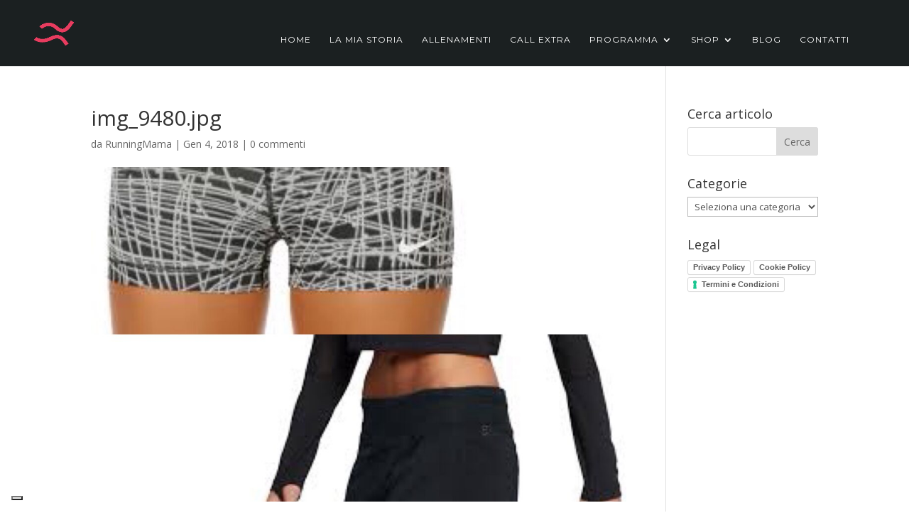

--- FILE ---
content_type: application/x-javascript
request_url: https://runningmama.it/wp-content/plugins/divi-contact-form-helper/assets/public/js/app.min.js?ver=1.7.15
body_size: 7305
content:
function getNextAvailableDate(e,t){for(;t.includes(e.getDay());)e.setDate(e.getDate()+1);return e}if(window.PWH_DCFH=window.PWH_DCFH||{},!function($){let{ajaxURL,ajaxNonce,isSuperAdmin,userIPAddress}=pwh_dcfh_params,{form_unique_id_warning,chosen_file_text,selected_files_text,uploading_text,already_attached_text,allow_filesize_text,x_files_allow_text,remove_file_text,delete_file_icon_hover_text,fill_message_text,fix_message_text,siganture_empty_text,siganture_before_save_text}=pwh_dcfh_params.i10n,contactFormClass=".et_pb_contact_form",submitBTNClass=".et_pb_contact_submit",messageClass=".et-pb-contact-message";PWH_DCFH.init=function(){0<$(contactFormClass).length&&(isSuperAdmin&&0<$(".et_pb_contact_form_container").length&&PWH_DCFH.handleFormUniqueIDWarning(),0<$(".et_pb_textarea_validation").length&&PWH_DCFH.handleTextareaValidation(),0<$(".et_pb_file_input").length&&(PWH_DCFH.handleUploadFiles(),PWH_DCFH.handleRemoveFiles()),0<$(".et_pb_datetimepicker_input").length&&PWH_DCFH.handleDateTimePicker(),0<$(".et_pb_contact_select2").length&&PWH_DCFH.handleSelect2(),0<$(".et_pb_signature_pad_container").length&&PWH_DCFH.handleSignaturePad(),0<$(".et_pb_rating_container").length&&PWH_DCFH.handleStarRating(),0<$(".et_pb_phone_format").length&&PWH_DCFH.handlePhoneFormat(),"undefined"!=typeof dynamicCustomJSCode&&PWH_DCFH.handleScriptsAfterFormSubmit(),PWH_DCFH.handleUniqueViewCookie(),PWH_DCFH.handleLoadingIcon(),PWH_DCFH.handleRedirectForm(),PWH_DCFH.handleContactMessageClass(),PWH_DCFH.handleETCustom())},PWH_DCFH.handleFormUniqueIDWarning=()=>{let a=new Map,n=`<div class="et_pb_form_id_warning_message">${form_unique_id_warning}</div>`;$(".et_pb_contact_form_container").each(function(){var e,t=$(this);0<t.closest(".dd-menu-item-modal").length||((e=t.data("form_unique_id"))?(a.has(e)||a.set(e,new Set),a.get(e).add(this.id)):t.prepend(n))}),a.forEach((e,t)=>{1<e.size&&$(`[data-form_unique_id="${t}"]`).each(function(){$(this).prepend(n)})})},PWH_DCFH.handleUniqueViewCookie=()=>{$(".et_pb_contact_form_container").each(function(){var e=$(this).data("form_unique_id"),t=$(this).find("form").attr("data-unique-views-cookies");void 0!==e&&void 0!==t&&"on"===t&&(t="pwh_dcfh_uniqueviews_"+userIPAddress+"_"+e,setCookie(t,"pwh_dcfh_unique_views",364))})},PWH_DCFH.handleLoadingIcon=()=>{let s=$.fn.fadeTo;$.fn.fadeTo=function(e,t,a,n){var i=$(this);return i.find(".et_pb_contact_form_overlay").length&&t<1&&i.find(".et_pb_contact_form_overlay").show(),s.call(this,e,t,a,n)}},PWH_DCFH.handleDateTimePicker=()=>{$(".et_pb_datetimepicker_input").each(function(){var e=$(this).closest(".et_pb_contact_form_container").attr("class").split(/\s+/).find(e=>e.startsWith("et_pb_contact_form_"));let n=`input[name="${$(this).attr("name")}"]`;var t=$(n).data("config");let i=t.type,r=t.show_inline;var a=t.setcurrent_datetime,s=t.rtl,l=t.disabled_weeks;let d=t.disabled_week_days;var o=t.date_format,_=t.time_format;let c=t.min_date_type,p=t.min_date;var f=t.max_date_type,u=t.max_date;let m=t.available_dates;var h=t.unavailable_dates,b=t.min_time,v=t.max_time;let g=t.available_times,C=t.unavailable_times,x=t.available_day_times,D=t.unavailable_day_times,y=t.disabled_current_date,w=t.disabled_past_times,F=t.ics_data,H=!1;e={yearStart:1900,inline:!1,step:t.time_steps,closeOnDateSelect:!1,dayOfWeekStart:t.week_start,className:e,todayButton:!1,validateOnBlur:!1,formatDate:"Y-m-d",scrollMonth:!1,scrollTime:!1,scrollInput:!1};"date"===i?e.format=o:"time"===i?e.format=_:e.format=o+" "+_,e.datepicker=""!==o,""!==_?(e.timepicker=!0,e.formatTime=_):e.timepicker=!1,void 0!==r&&"on"===r&&(e.inline=!0,e.lazyInit=!0,e.allowBlank=!0),void 0!==a&&"on"===a&&(e.value=new Date),void 0!==s&&"on"===s&&(e.rtl=!0),"off"===l&&(e.weeks=!0),""!==d&&(_=(o=new Date).getDay(),"string"===jQuery.type(d)?d=d.split(",").map(function(e){return parseInt(e)}):Array.isArray(d)||(d=[d]),(e.disabledWeekDays=d).includes(_))&&(o.setDate(o.getDate()+1),e.defaultDate=o,e.startDate=o,H=!0),void 0!==t.disabled_past_days&&"on"===t.disabled_past_days&&(e.minDate=0),void 0!==c&&("fixed"===c&&(a=new Date(p),e.minDate=p,e.defaultDate=a,e.startDate=a),"relative"===c)&&(e.minDate=p),void 0!==f&&("fixed"===f&&(e.maxDate=u),"relative"===f)&&(e.maxDate=u),void 0!==m&&(e.allowDates=m);let k=[];if("on"===y){let e=new Date;setTimeout(function(){$(`td[data-date="${e.getDate()}"]`).removeClass("xdsoft_current").removeClass("xdsoft_today")},500),k.push(t.current_date)}void 0!==h&&(Array.isArray(h)?k=k.concat(h):k.push(h)),0<k.length&&(e.disabledDates=k),void 0!==b&&(e.minTime=b),void 0!==v&&(e.maxTime=v),void 0!==g&&(e.allowTimes=g.split(",")),void 0!==x&&(s=new Date,H&&s.setDate(s.getDate()+1),l=s.toLocaleDateString("en",{weekday:"long"}).toLowerCase(),0<x?.["available_times_"+l]?.length)&&(e.allowTimes=x["available_times_"+l].split(","));let P={},T=!(e.onSelectDate=function(e,t){var a,e=new Date(e).toLocaleDateString("en",{weekday:"long"}).toLowerCase();void 0!==x&&(x?.["available_times_"+e]?(e=x["available_times_"+e].split(","),this.setOptions({allowTimes:e})):this.setOptions({allowTimes:""})),"both"!==i||void 0===g&&void 0===C&&void 0===w||(a=(e=>{var t,a=null;for(t of[/\b\d{4}[-\/]\d{2}[-\/]\d{2}\b/,/\b\w+\s+\d{1,2},\s+\d{4}\b/,/\b\d{1,2}[-\/]\d{1,2}[-\/]\d{4}\b/]){var n=e.match(t);if(n&&(a=new Date(n[0]),!isNaN(a.getTime())))return n[0]}return null})(e=t.val()),(e=>{e=e.match(/\b\d{1,2}:\d{2}(:\d{2})?\s*(AM|PM|am|pm)?\b/);e&&e[0]})(e),a&&t.val(a)),P[t.attr("id")]=t.val()}),S=!1;e.onSelectTime=function(e,t){e=new Date(e);if(!T&&"relative"===c&&p.startsWith("+")&&(a=p.split("-"),e.setDate(e.getDate()+parseInt(a[2])),(a=$(this.find("td:not(.xdsoft_disabled)").first()))&&(a=new Date(a.data("year"),a.data("month"),a.data("date")),e.getDate()!==a.getDate())&&e.setDate(e.getDate()-1),this.setOptions({value:e}),T=!0),"on"===y){var a=$(this).find("td.xdsoft_disabled.xdsoft_today");if(0<a.length){var a=a.next(),n=new Date(a.data("year"),a.data("month"),a.data("date")),{hours:a,minutes:i,seconds:s,milliseconds:l}={hours:e.getHours(),minutes:e.getMinutes(),seconds:e.getSeconds(),milliseconds:e.getMilliseconds()},o=new Date(e.setHours(0,0,0,0));if(!(o.getTime()!==e.getTime()||r&&S)){for(;d.includes(n.getDay());)n.setDate(n.getDate()+1);e.setFullYear(n.getFullYear(),n.getMonth(),n.getDate()),e.setHours(a,i,s,l),isNaN(e.getTime())||this.setOptions({value:e})}"on"===r&&(S=S||!0)}}},e.onGenerate=function(e,t){let a=new Date(e);a.getMonth();e=a.toLocaleDateString("en",{weekday:"long"}).toLowerCase();if($(this).css("left",$(n).offset().left),$(this).css("width","auto"),void 0!==m&&setTimeout(function(){$.each(m.split(","),function(e,t){var t=new Date(t);void 0!==t&&(t=$(`td[data-date="${t.getDate()}"][data-month="${t.getMonth()}"]`)).hasClass("xdsoft_disabled")&&t.removeClass("xdsoft_disabled")})},100),void 0!==D&&void 0!==D["unavailable_times_"+e]&&0<D["unavailable_times_"+e].length){let t=D["unavailable_times_"+e].split(",");$(this).find(".xdsoft_time").each(function(){var e=$(this);-1!==$.inArray(e.text(),t)&&e.toggleClass("xdsoft_disabled")})}if(void 0!==C){let t=C.split(",");$(this).find(".xdsoft_time").each(function(){var e=$(this);$(`td[data-date="${a.getDate()}"][data-month="${a.getMonth()}"]`);-1!==$.inArray(e.text(),t)&&e.toggleClass("xdsoft_disabled")})}if(void 0!==F){e=`${a.getFullYear()}-${String(a.getMonth()+1).padStart(2,"0")}-`+String(a.getDate()).padStart(2,"0");if(F[e]){e=F[e].split(",");let a=e=>e.toLowerCase(),n=e.map(a);$(this).find(".xdsoft_time").each(function(){var e=$(this),t=e.text().toLowerCase();t&&n.includes(a(t))||(t=t.replace(/\s?am|\s?pm/,""),n.includes(t))?e.toggleClass("xdsoft_disabled",!0):e.toggleClass("xdsoft_disabled",!1)})}}if(void 0!==w){let s=new Date;a.getDate()===s.getDate()&&$(this).find(".xdsoft_time").each(function(){var n=$(this),i=n.text();if(""!==i){i=i.match(/(\d+):(\d+)([ap]m)?/i);if(i){let[,e,t,a]=i;e=parseInt(e,10),t=parseInt(t,10),"pm"===(a=a?a.toLowerCase():null)&&12!==e?e+=12:"am"===a&&12===e&&(e=0),s.setHours(e,t,0,0),new Date>s&&n.toggleClass("xdsoft_disabled")}}})}!T&&0<d.length&&(a=getNextAvailableDate(a,d),this.setOptions({defaultDate:a,startDate:a}),T=!0)},e.onChangeMonth=function(e,n){e=new Date(e);let i=e.getMonth(),s=e.getFullYear(),l=$(this);setTimeout(function(){l.find("td.xdsoft_current").removeClass("xdsoft_current");var e,t,a=n.attr("id");P[a]&&(e=(a=new Date(P[a])).getDate(),t=a.getMonth(),a=a.getFullYear(),t===i)&&a===s&&l.find(`td[data-month="${t}"][data-date="${e}"]`).addClass("xdsoft_current")},60)},$.datetimepicker.setLocale(t.locale),$(n).datetimepicker(e)})},PWH_DCFH.handleSelect2=()=>{$(".et_pb_contact_select2").select2(),$(document).on("select2:open",e=>{e=e.target.id;$(`.select2-search__field[aria-controls='select2-${e}-results']`).each(function(e,t){t.focus()})})},PWH_DCFH.handleStarRating=()=>{$(".et_pb_rating_container").on("change",'input[type="radio"]',function(){var e=this.value;$(this).closest(".et_pb_rating_container").find('input[type="text"]').val(e)})},PWH_DCFH.handleSignaturePad=()=>{$(document).on("submit","form.et_pb_contact_form",function(e){e.preventDefault(),$.each($(this).find(".et_pb_signature_pad_container"),function(){var e=$(this),t=e.find("canvas");e.find("input[type='text']").hasClass("et_contact_error")?t.addClass("et_pb_required_border"):t.removeClass("et_pb_required_border")})}),$(".et_pb_signature_pad_container").each(function(){let t=$(this),a=t.parents('div[class*="et_pb_contact_form_container"]'),i=a.find(messageClass+".et_pb_contact_message_top"),s=("none"===i.css("display")&&(i=a.find(messageClass+".et_pb_contact_message_bottom")),t.find("canvas"));if(0<s.length){var e=t.data("config");if(void 0!==e){var l=""===e.width?.97*$(s).parents('p[class*="et_pb_contact_field"]').outerWidth():e.width,o=e.height;s.attr("width",l),s.attr("height",o);let n=new SignaturePad(s[0],{backgroundColor:e.background,penColor:e.color,maxWidth:e.pen_thickness});var r=!1;t.find(".save").click(function(){var e;t.find(".et_pb_signature_pad_message").text(""),n.isEmpty()?r||(0<i.children().length?i.find("ul").first().append(`<li>${siganture_empty_text}</li>`):i.append(`<ul><li>${siganture_empty_text}</li></ul>`),r=!0):(r=!1,window.confirm(siganture_before_save_text)&&""!==(e=n.toDataURL())&&$.ajax({type:"post",dataType:"json",url:ajaxURL,data:{action:"save_digital_signature",_wpnonce:ajaxNonce,data_url:e},beforeSend:function(){a.find(".et_pb_contact_spinner").addClass("is-active"),t.find("input[type='text']").val(""),n.off()},success:function(e){e.success&&(t.find(".save").addClass("et_pb_d_none"),s.hasClass("et_pb_required_border")&&s.removeClass("et_pb_required_border"),t.find("input[type='text']").val(e.data.filename),t.find(".et_pb_signature_pad_message").text(e.data.message))},complete:function(){a.find(".et_pb_contact_spinner").removeClass("is-active"),i.find("ul li").filter(function(){return $(this).text()===siganture_empty_text}).remove()},error:function(e,t,a){n.on()}}))}),t.find(".clear").click(function(){var e;n.isEmpty()||(t.find(".et_pb_signature_pad_message").text(""),n.clear(),""!==(e=t.find("input[type='text']").val())&&$.ajax({type:"post",dataType:"json",url:ajaxURL,data:{action:"delete_digital_signature",_wpnonce:ajaxNonce,filename:e},beforeSend:function(){a.find(".et_pb_contact_spinner").addClass("is-active"),t.find("input[type='text']").val("")},success:function(e){e.success&&(t.find(".save").removeClass("et_pb_d_none"),t.find(".et_pb_signature_pad_message").text(e.data),n.on())},complete:function(){t.find("input[type='text']").val(""),a.find(".et_pb_contact_spinner").removeClass("is-active")},error:function(e,t,a){}}))})}}})};var filesErrorsArr=null,uploadedFiles={},filesValidation={};PWH_DCFH.handleUploadFiles=()=>{$(document).on("submit","form.et_pb_contact_form",function(t){if(t.preventDefault(),null!==filesErrorsArr){t=$(this).parents('div[class*="et_pb_contact_form_container"]');let e=t.find(messageClass+".et_pb_contact_message_top");0<(e="none"===e.css("display")?t.find(messageClass+".et_pb_contact_message_bottom"):e).children().length?e.find("ul").first().append(filesErrorsArr):e.append(`<ul>${filesErrorsArr}</ul>`)}$.each($(this).find(".et_pb_contact_hidden_files"),function(){var e=$(this),t=e.data("field-id");e.hasClass("et_contact_error")?void 0!==e.data("required_mark")&&"required"===e.data("required_mark")&&$("p.et_pb_contact_field.et_pb_contact_field_"+t).addClass("et_pb_required_border"):e.attr("novalidate")||""!==e.val()||"undefined"===e.data("required_mark")||"required"!==e.data("required_mark")?$("p.et_pb_contact_field.et_pb_contact_field_"+t).removeClass("et_pb_required_border"):$("p.et_pb_contact_field.et_pb_contact_field_"+t).addClass("et_pb_required_border")})}),$("body").on("click",".et_pb_file_upload_button",function(e){e.preventDefault(),$(this).parent().find(".et_pb_file_input").trigger("click")}),$("body").on("change",".et_pb_file_input",function(){var t=new FormData;let n=!1,a="";var e=$(this);let i=e.parents('div[class*="et_pb_contact_form_container"]'),s=e.parent(),l=e.closest("form"),o=l.find(submitBTNClass).text(),r=l.find(submitBTNClass).data("wait-text"),d=e.data("field-id");var _=e.prop("files");let c=e.attr("name");var p=e.data("limit"),f=e.data("size"),u=e.data("size-formatted"),e=e[0].hasAttribute("multiple");let m=`input:file[name=${c}]`,h=`input:text[name=${c}]`;var b=`input:hidden[name=${c}_file_token]`;let v=$("#et_pb_accepted_files_desc_"+d),g=i.find(messageClass+".et_pb_contact_message_top"),C=("none"===g.css("display")&&(g=i.find(messageClass+".et_pb_contact_message_bottom")),$("p.et_pb_contact_field.et_pb_contact_field_"+d));uploadedFiles.hasOwnProperty(d)||(uploadedFiles[d]=[]),e||1!==uploadedFiles[d].length||(a+=`<li>${x_files_allow_text.replace("{allowed_files}",1)}</li>`,n=!0),_.length+uploadedFiles[d].length>p&&(a+=`<li>${x_files_allow_text.replace("{allowed_files}",p)}</li>`,n=!0);for(let e=0;e<=_.length-1;e++)_[e].size>=f&&(a+=`<li>${allow_filesize_text.replace("{filename}",_[e].name).replace("{allowed_filesize}",u)}</li>`,n=!0);if(n&&(filesErrorsArr=a,$(m).val(""),$(h).addClass("et_contact_error"),$(h).attr("data-required_mark","required"),0<g.children().length?g.find("ul").first().append(a):g.append(`<ul>${a}</ul>`),C.addClass("et_pb_required_border"),g.addClass("et_pb_contact_error_meesage")),!1===n){for(let e=0;e<=_.length-1;e++){if(filesValidation.hasOwnProperty(c)&&filesValidation[c].includes(_[e].name))return a+=`<li>${already_attached_text.replace("{filename}",_[e].name)}</li>`,0<g.children().length?g.find("ul").first().append(a):g.append(`<ul>${a}</ul>`),void C.addClass("et_pb_required_border");t.append(e,_[e]),filesValidation[c]=[],filesValidation[c].push(_[e].name)}t.append("action","upload_file"),t.append("_wpnonce",ajaxNonce),t.append("token",$(b).val()),$.ajax({type:"post",dataType:"json",contentType:!1,processData:!1,url:ajaxURL,data:t,xhr:function(){var e=new window.XMLHttpRequest;return e.upload.addEventListener("progress",function(e){e.lengthComputable&&(e=Math.round(e.loaded/e.total*100),v.html(uploading_text.replace("{percentage}",e+"%")))},!1),e},beforeSend:function(){g.find('ul li:contains("'+s.find("label.et_pb_contact_form_label").text()+'")').remove(),C.removeClass("et_pb_required_border"),0===g.find("li").length&&g.find("p").remove(),i.find(".et_pb_contact_spinner").addClass("is-active"),$(m).prop("disabled",!0),l.find(submitBTNClass).prop("disabled",!0),l.find(submitBTNClass).text(r)},success:function(e){if(!1!==e.success){if(0<e.data.success.length){let a="";$.each(e.data.success,function(e,t){a=(a=(a=(a+=`<span class="et_pb_file" data-id="${t.name}">`)+`<a href="${t.url}" class="et_pb_file_name" download>${t.tmp_name}</a>`)+`<span class="et_pb_file_size">(${t.size})</span>`)+`<span class="et-pb-icon et_pb_delete_file" aria-hidden="true" title="${delete_file_icon_hover_text}"  data-field-id="${d}" data-field-name="${c}" data-file-name="${t.name}"  data-file-tmp-name="${t.tmp_name}">&#x4d;</span>`+"</span>",uploadedFiles.hasOwnProperty(d)||(uploadedFiles[d]=[]),uploadedFiles[d].push(t.name)}),s.find(".et_pb_files_list").append(a),$(h).val(uploadedFiles[d].join())}if(0<e.data.errors.length){n=!0;let a="";$.each(e.data.errors,function(e,t){a+=`<li>${t.message}</li>`}),0<g.children().length?g.find("ul").first().append(a):g.append(`<ul>${a}</ul>`),g.addClass("et_pb_contact_error_meesage"),C.addClass("et_pb_required_border"),filesErrorsArr=a}}else g.append(e.data)},complete:function(){$(m).val(""),v.html(v.data("description")),i.find(".et_pb_contact_spinner").removeClass("is-active"),$(m).prop("disabled",!1),l.find(submitBTNClass).prop("disabled",!1),l.find(submitBTNClass).text(o);let e=$(h).val().split(",").length,t="";selected_files_text.match(/\{_.+?}/g)&&(t=(t=selected_files_text.match(/\{_.+?}/g).map(function(e){return e.slice(1,-1).replaceAll("_","")})).find(e=>!!e)),!1===n&&(e=1===e?selected_files_text.replace("{chosen_files_count}",e).replace(`{_${t}_}`,""):selected_files_text.replace("{chosen_files_count}",e).replace(`{_${t}_}`,t),s.find(".et_pb_file_chosen_desc").text(e))},error:function(e,t,a){}})}})},PWH_DCFH.handleRemoveFiles=()=>{$("body").on("click",".et_pb_delete_file",function(){var e=$(this);let a=e.parents('div[class*="et_pb_contact_form_container"]'),l=e.closest("form"),o=l.find(submitBTNClass).text(),r=l.find(submitBTNClass).data("wait-text");var t=e.data("file-tmp-name");let d=e.data("file-name");if(confirm(remove_file_text.replace("{filename}",t))){let t=$(messageClass).parent().find(messageClass),i=e.data("field-name"),s=e.data("field-id");if(""!==i&&""!==d){let n=`input:text[name="${i}"]`;$.ajax({type:"post",dataType:"json",url:ajaxURL,data:{action:"remove_file",_wpnonce:ajaxNonce,file_name:d},beforeSend:function(){a.find(".et_pb_contact_spinner").addClass("is-active"),l.find(submitBTNClass).prop("disabled",!0),l.find(submitBTNClass).text(r)},success:function(e){if(!0===e.success){$(`span[data-id="${d}"]`).remove();var a=$(n).val().split(",").filter(function(e){return e!==d});uploadedFiles[s]=a,$(n).val(a.join(","));let e=a.length,t="";selected_files_text.match(/\{_.+?}/g)&&(t=selected_files_text.match(/\{_.+?}/g).map(function(e){return e.slice(1,-1).replaceAll("_","")})),e=1===e?selected_files_text.replace("{chosen_files_count}",e).replace(`{_${t}_}`,""):1<e?selected_files_text.replace("{chosen_files_count}",e).replace(`{_${t}_}`,t):chosen_file_text,l.find(".et_pb_file_chosen_desc").text(e),filesValidation.hasOwnProperty(i)&&-1===(a=filesValidation[i].indexOf(normalizeFileName(d)))&&filesValidation[i].splice(a,1)}else t.html("<p>"+e.data+"</p>")},complete:function(){a.find(".et_pb_contact_spinner").removeClass("is-active"),l.find(submitBTNClass).prop("disabled",!1),l.find(submitBTNClass).text(o)},error:function(e,t,a){}})}}})},PWH_DCFH.handleRedirectForm=()=>{$(document).on("submit","form"+contactFormClass,function(){var n=$(this),e=n.parents('div[class*="et_pb_contact_form_container"]');if(void 0!==e){let t=$(e).find("form").data("redirect-url"),a=$(e).find("form").data("redirect-delay");if(void 0!==t&&void 0!==a){let e=setInterval(function(){0===n.parents('div[class*="et_pb_contact_form_container"]').find("form").length&&(clearInterval(e),setTimeout(function(){location.href=t},a))},1e3)}}})},PWH_DCFH.handleContactMessageClass=()=>{$(document).on("submit","form"+contactFormClass,function(){var e=$(this),t=e.parents(),t=$(t.get(1)).hasClass("et_pb_recaptcha_enabled")||!1,e=e.parents('div[class*="et_pb_contact_form_container"]');let a=e.find(messageClass+".et_pb_contact_message_top");if("none"===a.css("display")&&(a=e.find(messageClass+".et_pb_contact_message_bottom")),!t&&0<a.children().length)a.addClass("et_pb_contact_error_meesage");else if(t){let e=setInterval(function(){0<a.children().length&&(clearInterval(e),a.addClass("et_pb_contact_error_meesage"))},50)}})},PWH_DCFH.handleTextareaValidation=()=>{let a=!1;$(document).on("submit","form"+contactFormClass,function(e){if(a)e.preventDefault();else{let o=$(this);e=o.parents('div[class*="et_pb_contact_form_container"]');let r=e.find(messageClass+".et_pb_contact_message_top"),t=("none"===r.css("display")&&(r=e.find(messageClass+".et_pb_contact_message_bottom")),new Set);r.find("ul li").each(function(){var e=$(this).text().toLowerCase();t.has(e)?$(this).remove():t.add(e)}),setTimeout(function(){a=!0;let l=$(o.parents().get(1)).hasClass("et_pb_recaptcha_enabled")||!1;o.find(".et_pb_textarea_validation").each(function(){var e=$(this),t=e.data("field-name"),a=$("#"+t);let n=e.data("title");var i=a.data("pattern");let s=a.data("message");a=new RegExp("^"+i+"$","s");$.trim(document.all[t].value).match(a)?(e.val(!0),e.removeClass("et_contact_error"),e.removeAttr("data-required_mark"),l||o.submit()):(e.val(""),e.addClass("et_contact_error"),e.attr("data-required_mark","required"),l?setTimeout(function(){r.find('ul li:contains("'+n+'")').html(s)},500):r.find('ul li:contains("'+n+'")').html(s))}),a=!1},100)}})},PWH_DCFH.handlePhoneFormat=()=>{$(".et_pb_phone_format").each(function(){var e=$(this),t=e.data("mask-format"),t=(e.data("allowed-symbols"),t.split(",").map(e=>e.trim()));e.inputmask({mask:t,greedy:!1,clearMaskOnLostFocus:!1,definitions:{x:{validator:"[0-9]",cardinality:1}}})})},PWH_DCFH.handleETCustom=()=>{"undefined"!=typeof et_pb_custom&&(et_pb_custom.fill_message=fill_message_text,et_pb_custom.contact_error_message=fix_message_text)},PWH_DCFH.handleScriptsAfterFormSubmit=()=>{let formSubmissionHandled=!1;$(document).on("submit","form"+contactFormClass,function(e){if(e.preventDefault(),!formSubmissionHandled){formSubmissionHandled=!0;let thisForm=$(this),formUniqueNum=thisForm.closest("[data-form_unique_num]").data("form_unique_num"),contactFormContainer=thisForm.closest('div[class*="et_pb_contact_form_container"]');if(contactFormContainer.length){let serializeArray=thisForm.serializeArray(),checkInterval=setInterval(function(){if(0===contactFormContainer.find("form").length){clearInterval(checkInterval);let pattern=/\{([^|}]+)(\|INT)?}/g,matchesIterator=dynamicCustomJSCode.matchAll(pattern);for(var match of matchesIterator)try{let placeholder=match[0],inputName=match[1].trim().toLowerCase(),isInteger="|INT"===match[2],matchingData=serializeArray.find(e=>`et_pb_contact_${inputName}_`+formUniqueNum===e.name);if(matchingData){let value=isInteger?parseInt(matchingData.value,10):matchingData.value;"string"==typeof value&&(value=`"${value.replace(/"/g,'\\"')}"`),dynamicCustomJSCode=dynamicCustomJSCode.replace(placeholder,value)}}catch(error){}try{eval(dynamicCustomJSCode)}catch(e){[]instanceof SyntaxError}}},1e3)}}})},PWH_DCFH.handlesynchronizingICSURL=()=>{$(document).on("click","button.ics_url_sync_btn",function(t){t.preventDefault();let a=$(this);t=a.data("wpnonce");let n=$(this).parents('div[class*="et-fb-form__group"]').prev();if(0<n.length){let e=a.text();var i=n.find("input").val();""!==i&&""!==t?$.ajax({type:"post",dataType:"json",url:ajaxURL,data:{action:"sync_ics_url",_wpnonce:t,url:decodeURIComponent(i)},beforeSend:function(){n.prev().prev().find("input").val(""),n.prev().prev().find("input").focus(),n.prev().prev().find("input").click(),a.text("Please wait synchronizing data from url...")},success:function(t){t.success?setTimeout(function(){var e=t.data.dates_str.replace(/,(?=[^,]*$)/,"");n.prev().prev().find("input").val(e),n.prev().prev().find("input").focus(),n.prev().prev().find("input").click(),$(".et-fb-button--publish").click()},500):alert(t.data)},complete:function(){a.text(e),n.find("input").val("")},error:function(e,t,a){}}):alert("Please add ICS Feed URL.")}})},PWH_DCFH.messageContainer=function(e){let t=$(e.parents().get(3)).find(messageClass+".et_pb_contact_message_top");return t="none"===t.css("display")?$(e.parents('div[class^="et_pb_contact"]').next()):t},$(document).ready(function(){$(PWH_DCFH.init)})}(jQuery),jQuery(document).ready(function(e){0<jQuery(".et_pb_cf_turnstile").length&&(window.onloadTurnstileCallback=function(){jQuery(".et_pb_cf_turnstile").each(function(){var e=jQuery(this);let t=e.closest(".et_pb_contact_form_container"),a=t.find('button[name="et_builder_submit_button"]');var n=e.data("sitekey");a.prop("disabled",!0).css("pointer-events","none"),turnstile.render("#"+e.attr("id"),{sitekey:n,theme:"light",callback:function(e){jQuery(`input[name="et_pb_contact_cturnstile_token_${t.data("form_unique_num")}"]`).val(e),a.prop("disabled",!1).css("pointer-events","auto")},error:function(e){}})})})}),jQuery(document).ready(function(){0<jQuery(".et_pb_g_recaptcha").length&&(window.onloadGoogleRecaptchaCallback=function(){setTimeout(function(){jQuery(".et_pb_g_recaptcha").each(function(e,t){let a=jQuery(t),n=a.closest(".et_pb_contact_form_container"),i=n.find('button[name="et_builder_submit_button"]');i.prop("disabled",!0).css("pointer-events","none"),grecaptcha.render(a.attr("id"),{sitekey:a.data("sitekey"),callback:function(e){jQuery(`input[name="et_pb_contact_grecaptcha_token_${n.data("form_unique_num")}"]`).val(e),a.find(".g-recaptcha-response").remove(),i.prop("disabled",!1).css("pointer-events","auto")}})})},300)})}),normalizeFileName=function(e){e=e.split("-");return 2<e.length&&e.splice(e.length-2,2),e.join("-")},setCookie=function(t,a,n){if(null===getCookie(t)){let e="";var i;n&&((i=new Date).setTime(i.getTime()+24*n*60*60*1e3),e="; expires="+i.toUTCString()),document.cookie=t+"="+(a||"")+e+"; path=/"}},getCookie=function(e){var a=e+"=",n=document.cookie.split(";");for(let t=0;t<n.length;t++){let e=n[t];for(;" "===e.charAt(0);)e=e.substring(1,e.length);if(0===e.indexOf(a))return e.substring(a.length,e.length)}return null},pwh_dcfh_params.isPopupsforDivi){let hasInitialized=!1,observer=new MutationObserver(e=>{for(var t of e)if("class"===t.attributeName){var a,t=document.body;if(t.classList.contains("da-popup-visible")&&t.classList.contains("da-overlay-visible"))for(a of document.querySelectorAll(".area-outer-wrap, .popup_outer_wrap"))if(a.querySelector(".et_pb_contact_form_container")){hasInitialized||PWH_DCFH.init();break}}});observer.observe(document.body,{attributes:!0,attributeFilter:["class"]})}